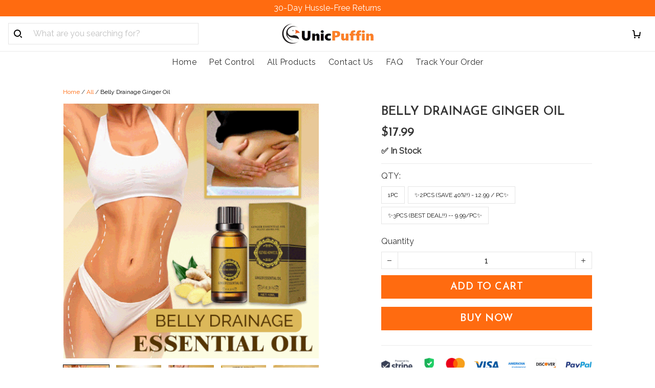

--- FILE ---
content_type: application/javascript
request_url: https://cdn.thesitebase.net/next/third-party-apps/1430957/assets/UpsellCheckbox.BuKAqoAD.js
body_size: 633
content:
import{h as s}from"./app.js";const r=Vue.defineComponent({name:"UpsellCheckbox",props:{modelValue:{type:[Boolean,String,Number,Array],default:null},nativeValue:{type:[Boolean,String,Number,Array],default:null},indeterminate:{type:Boolean,default:!1},name:{type:String,default:null},trueValue:{type:[String,Number,Boolean,Array],default:!0},falseValue:{type:[String,Number,Boolean,Array],default:!1},disabled:{type:Boolean,required:!1,default:!1}},emits:["update:modelValue","click","blur","change"],setup(e,l){const n=Vue.ref(),o=Vue.computed({get:()=>e.modelValue,set:u=>{l.emit("update:modelValue",u)}});return{inputRef:n,focus:()=>{var u;(u=n.value)==null||u.focus()},checkboxValue:o}}}),i=["disabled",".indeterminate","name","value","true-value","false-value"],p=Vue.createElementVNode("span",{class:"upsell-flex-inline upsell-checkbox__check"},[Vue.createElementVNode("svg",{xmlns:"http://www.w3.org/2000/svg",viewBox:"0 0 1 1",fill:"currentColor"},[Vue.createElementVNode("path",{d:"M.04.627L.146.52.43.804.323.91zm.177.177L.854.167.96.273.323.91z"})])],-1),d={class:"upsell-pl8 upsell-checkbox__label"};function m(e,l,n,o,a,u){return Vue.openBlock(),Vue.createElementBlock("label",{ref:"label",class:"upsell-m0 upsell-relative upsell-pointer upsell-flex-inline upsell-items-center upsell-checkbox",onClick:l[5]||(l[5]=(...t)=>e.focus&&e.focus(...t)),onKeydown:l[6]||(l[6]=Vue.withKeys(Vue.withModifiers(t=>e.$refs.label.click(),["prevent"]),["enter"]))},[Vue.withDirectives(Vue.createElementVNode("input",{ref:"inputRef","onUpdate:modelValue":l[0]||(l[0]=t=>e.checkboxValue=t),type:"checkbox",class:"upsell-absolute",disabled:e.disabled,".indeterminate":e.indeterminate,name:e.name,value:e.nativeValue,"true-value":e.trueValue,"false-value":e.falseValue,onKeyup:l[1]||(l[1]=Vue.withKeys(t=>e.$emit("click"),["enter"])),onClick:l[2]||(l[2]=t=>e.$emit("click")),onBlur:l[3]||(l[3]=t=>e.$emit("blur")),onChange:l[4]||(l[4]=t=>e.$emit("change"))},null,40,i),[[Vue.vModelCheckbox,e.checkboxValue]]),p,Vue.createElementVNode("span",d,[Vue.renderSlot(e.$slots,"default")])],544)}const V=s(r,[["render",m]]);export{V as U};


--- FILE ---
content_type: application/javascript
request_url: https://cdn.thesitebase.net/next/third-party-apps/1430957/assets/UpsellSelect.YyXk9ibe.js
body_size: 595
content:
import{h as i}from"./app.js";const d={name:"UpsellValidationMessages",props:{validations:{type:Array,default:()=>[]}}},c={key:0,class:"upsell-mt4 upsell-msg-validate"};function p(e,t,s,u,o,n){return s.validations?(Vue.openBlock(),Vue.createElementBlock("div",c,[(Vue.openBlock(!0),Vue.createElementBlock(Vue.Fragment,null,Vue.renderList(s.validations,(a,l)=>Vue.withDirectives((Vue.openBlock(),Vue.createElementBlock("div",{key:l},Vue.toDisplayString(a.value),1)),[[Vue.vShow,a.condition]])),128))])):Vue.createCommentVNode("",!0)}const V=i(d,[["render",p]]),m=Vue.defineComponent({name:"UpsellSelect",components:{UpsellValidationMessages:V},props:{options:{type:Array,required:!0,default:()=>[]},valueField:{type:String,default:"value"},textField:{type:String,default:"label"},modelValue:{type:[String,Number],default:""},placeholder:{type:String,default:""},validations:{type:Array,default:()=>[]}},emits:["update:modelValue","change","focus","blur"],setup(e,t){return{handleSelected:o=>typeof e.modelValue=="string"?o.toString()===e.modelValue.toString():o===e.modelValue,onChange:o=>{const{value:n}=o.target;t.emit("update:modelValue",n);const a=e.options.find(l=>typeof n=="string"?n.toString()===l[e.valueField].toString():l[e.valueField]===n);t.emit("change",n,a)}}}}),g={class:"upsell-relative upsell-w-100 upsell-select"},v=["disabled"],f={key:0,value:null,selected:"",disabled:"",hidden:""},h=["value"],y=Vue.createElementVNode("i",{class:"upsell-select__icon"},null,-1);function k(e,t,s,u,o,n){const a=Vue.resolveComponent("UpsellValidationMessages");return Vue.openBlock(),Vue.createElementBlock("div",null,[Vue.createElementVNode("div",g,[Vue.createElementVNode("select",{class:Vue.normalizeClass(["upsell-relative upsell-w-100 upsell-pointer",{"is-empty":!e.modelValue,"upsell-brdr-cl-red":e.validations.filter(l=>l.condition).length}]),disabled:e.options.length===0,onFocus:t[0]||(t[0]=l=>e.$emit("focus")),onBlur:t[1]||(t[1]=l=>e.$emit("blur")),onChange:t[2]||(t[2]=(...l)=>e.onChange&&e.onChange(...l))},[e.modelValue?Vue.createCommentVNode("",!0):(Vue.openBlock(),Vue.createElementBlock("option",f,Vue.toDisplayString(e.placeholder||e.$t("apps.base_components.select_placeholder")),1)),(Vue.openBlock(!0),Vue.createElementBlock(Vue.Fragment,null,Vue.renderList(e.options,(l,r)=>(Vue.openBlock(),Vue.createElementBlock("option",Vue.mergeProps({key:r,value:l[e.valueField]},{selected:e.handleSelected(l[e.valueField])}),Vue.toDisplayString(l[e.textField]),17,h))),128))],42,v),y]),Vue.createVNode(a,{validations:e.validations},null,8,["validations"])])}const B=i(m,[["render",k]]);export{B as U,V as a};


--- FILE ---
content_type: application/javascript
request_url: https://cdn.thesitebase.net/next/third-party-apps/1430957/assets/BundleProducts.DQqPg7M1.js
body_size: 2751
content:
import{d as H,h as J}from"./app.js";import{U as K}from"./UpsellCheckbox.BuKAqoAD.js";import{U as R}from"./UpsellSelect.YyXk9ibe.js";import{u as W,O}from"./AppUpSell.FGy1tbBA.js";import{u as X}from"./useQuickView.C8-8liT9.js";import{u as Y}from"./useBundle.BK9oR-73.js";import{I as Z}from"./IconSymbols.BdqPCFcH.js";import{u as x}from"./useBundlePopup.DRWC02An.js";const ee=Vue.defineComponent({name:"BundleProducts",props:{currentOffer:{type:Object,default:()=>({})},currentProductId:{type:Number,default:0},isSmartCrossSell:{type:Boolean,default:!1}},components:{UpsellSelect:R,IconSymbol:Z,UpsellCheckbox:K},setup(e){const{getOffer:f,settings:P}=W(),{showQuickView:E}=X(),{isAddingToCart:g,addToCart:N}=Y(),{showBundlePopup:B,shouldShowBundlePopup:_}=x(),a=Vue.ref([]),v=Vue.ref(!1),h=Vue.ref(!1),o=Vue.ref(!1),r=Vue.ref(!0),s=Vue.ref([]),V=Vue.ref([]),m=Vue.ref([]),p=Vue.ref([]),b=Vue.ref([]),i=Vue.ref(0),C=Vue.ref(0),U=Vue.computed(()=>{const t=P.value.smart_cross_sell;return t.discount_enable?t.discount_percentage:0}),T=Vue.computed(()=>{var t;return(t=e.currentOffer)!=null&&t.id?f(e.currentOffer.id,O.BUNDLE):f(e.currentProductId||0,O.BUNDLE)}),k=Vue.computed(()=>{var t,l,u;return r.value?(t=e.currentOffer)!=null&&t.id?((u=(l=e.currentOffer)==null?void 0:l.discount_data)==null?void 0:u.percentage_discount)||0:U.value:0}),S=Vue.computed(()=>a.value.filter(t=>t.isSelected)),$=Vue.computed(()=>!!S.value.length),I=Vue.computed(()=>g.value||o.value),A=()=>{const t={};let l=[],u=[];a.value.forEach((n,c)=>{var w,D;const d={alt:n.title||"",src:n.image,thumbnail:(D=(w=n.images)==null?void 0:w.find(M=>M.src===n.image))==null?void 0:D.thumbnail,variant_ids:[],index:c,product_handle:n.handle,product_id:n.id};if(t[n.id]){l.push(d);return}t[n.id]=!0,u=u.concat([...n.variants]),l=l.concat([...n.images,d])}),b.value=u,p.value=l},q=()=>{let t=[];s.value.forEach((l,u)=>{let n=p.value.find(d=>d.product_handle&&u===d.index);const c=p.value.find(d=>d.variant_ids.indexOf(l)>-1);c&&(n={...n,src:c.src,alt:c.alt||n.alt}),t=[...t,n]}),m.value=t},Q=(t,l)=>{if(l&&m.value.length){const u=p.value.find(n=>n.variant_ids.indexOf(l)>-1);u&&(m.value[t]={...m.value[t],...u})}},z=(t,l)=>{!t||!l||t===e.currentProductId||E({handle:l})},y=()=>{i.value=0,r.value=!0;const t=[];if(a.value.forEach((l,u)=>{l.isSelected||t.push(u)}),t.length){const l=s.value.filter((u,n)=>t.indexOf(n)===-1);r.value=l.length===a.value.length,l.forEach(u=>{const n=b.value.find(c=>c.id===u);n&&(i.value+=n.price)}),V.value=[...l]}else s.value.forEach(l=>{const u=b.value.find(n=>n.id===l);u&&(i.value+=u.price)}),V.value=[...s.value];k.value>0?C.value=i.value-i.value*k.value/100:C.value=0},L=t=>{const l=t==null?void 0:t.find(u=>s.value.indexOf(u.id)>-1);return l?l.price:0},j=(t,l)=>{s.value[l]=Number(t),Q(l,Number(t)),y()},F=()=>{const t={};a.value=H(T.value.products),a.value.forEach((l,u)=>{a.value[u].isSelected=!0,!t[l.id]&&l.id===e.currentProductId&&(a.value.splice(u,1),a.value.unshift(l),t[l.id]=!0)}),s.value=a.value.map(l=>l.variants[0].id),A(),q(),y(),v.value=!0},G=async()=>{var u,n;if(I.value)return;o.value=!0;const t=await _(S.value);if(o.value=!1,t){B({products:S.value,selectedVariantIds:V.value,percentageDiscount:k.value,currentOfferId:((u=e.currentOffer)==null?void 0:u.id)||0,currentProductId:e.currentProductId||0,isSmartCrossSell:!!e.isSmartCrossSell});return}const l={currentOfferId:((n=e.currentOffer)==null?void 0:n.id)||0,currentProductId:e.currentProductId||0,isSmartCrossSell:!!e.isSmartCrossSell,propertiesList:[],offerProducts:a.value.map(c=>c),selectedProductsVariantIds:V.value};N(l)};return Vue.onMounted(()=>{F()}),{isFetched:v,isShowingQuickView:h,isPreparingBundlePopup:o,offerProducts:a,selectedVariantIds:s,selectedProductsVariantIds:V,productImages:m,offerImages:p,offerVariants:b,isAddingToCart:g,isDisabledAddToCart:I,totalPrice:i,discountPrice:C,percentageDiscount:k,hasSelectedProducts:$,handleGetPrice:L,handleGetTotalPrice:y,onChangeVariant:j,handleShowQuickView:z,handleAddToCart:G}}}),te={key:0,class:"bundle__offer-container"},le={class:"bundle__offer-heading upsell-mb16"},oe={class:"upsell-flex upsell-flex-wrap"},ue=["onClick"],ne={key:2,class:"upsell-flex upsell-justify-center upsell-items-center upsell-flex-column upsell-pointer bundle__offer-quickview"},se={class:"bundle__offer-quickview--text"},ae={key:3,"data-button":"add-to-cart",class:"upsell-absolute bundle__offer-icon-plus"},re={class:"bundle__offer-content"},ce={class:"bundle__offer-products"},de={class:"bundle__offer-product-wrap upsell-flex upsell-item-base-line"},ie={class:"upsell-flex upsell-flex-column"},fe={class:"upsell-flex upsell-flex-column bundle__offer-wrap-product-name"},Ve={key:0,class:"bundle__offer-tag bundle__offer-tag-desktop"},me={key:1,class:"bundle__offer-tag bundle__offer-tag-mobile"},pe={class:"upsell-mt8 upsell-mr8 upsell-mb0 bundle__offer-product-price"},_e={class:"bundle__offer-action"},ve={class:"bundle__offer-total-price"},he={key:0,class:"bundle__offer-total-price--detail bundle__offer-total-price-original upsell-color-price"},be={key:0,class:"bundle__offer-add-to-cart"},ke=["disabled"],ge={key:0,class:"upsell-absolute upsell-button-dual-ring"};function Be(e,f,P,E,g,N){const B=Vue.resolveComponent("Image"),_=Vue.resolveComponent("IconSymbol"),a=Vue.resolveComponent("UpsellCheckbox"),v=Vue.resolveComponent("router-link"),h=Vue.resolveComponent("UpsellSelect");return e.isFetched&&e.offerProducts.length>0?(Vue.openBlock(),Vue.createElementBlock("div",te,[Vue.createElementVNode("div",le,Vue.toDisplayString(e.currentOffer.offer_message),1),Vue.createElementVNode("div",oe,[(Vue.openBlock(!0),Vue.createElementBlock(Vue.Fragment,null,Vue.renderList(e.productImages,(o,r)=>(Vue.openBlock(),Vue.createElementBlock("div",{key:r,class:"bundle__offer-image upsell-relative upsell-flex upsell-justify-center upsell-items-center",onClick:s=>e.handleShowQuickView(o.product_id,o.product_handle)},[o.src?(Vue.openBlock(),Vue.createBlock(B,{key:0,src:o.thumbnail||o.src,alt:o.alt,"high-quality":"",square:""},null,8,["src","alt"])):(Vue.openBlock(),Vue.createBlock(_,{key:1,class:"upsell-flex upsell-items-center upsell-justify-center upsell-h-100 bundle__offer-image-placeholder",name:"placeholder-img"})),o.product_id!==e.currentProductId?(Vue.openBlock(),Vue.createElementBlock("div",ne,[Vue.createVNode(_,{name:e.isShowingQuickView?"loading":"view",class:"bundle__offer-quickview--icon"},null,8,["name"]),Vue.createElementVNode("div",se,Vue.toDisplayString(e.$t("apps.usell.bundles.quick_view")),1)])):Vue.createCommentVNode("",!0),r!==e.productImages.length-1?(Vue.openBlock(),Vue.createElementBlock("div",ae)):Vue.createCommentVNode("",!0)],8,ue))),128))]),Vue.createElementVNode("div",re,[Vue.createElementVNode("div",ce,[(Vue.openBlock(!0),Vue.createElementBlock(Vue.Fragment,null,Vue.renderList(e.offerProducts,(o,r)=>(Vue.openBlock(),Vue.createElementBlock("div",{key:r,class:"bundle__offer-product"},[Vue.createElementVNode("div",de,[Vue.createVNode(a,{modelValue:o.isSelected,"onUpdate:modelValue":s=>o.isSelected=s,"native-value":o.isSelected,class:"bundle__offer-checkbox",onChange:e.handleGetTotalPrice},null,8,["modelValue","onUpdate:modelValue","native-value","onChange"]),Vue.createElementVNode("div",ie,[Vue.createElementVNode("div",fe,[o.id===e.currentProductId?(Vue.openBlock(),Vue.createElementBlock("div",Ve,Vue.toDisplayString(e.$t("apps.usell.bundles.this_item")),1)):Vue.createCommentVNode("",!0),Vue.createVNode(v,{to:"/products/".concat(o.handle),class:"bundle__offer-product-name upsell-color-product-name",target:"_blank"},{default:Vue.withCtx(()=>[Vue.createTextVNode(Vue.toDisplayString(o.title),1)]),_:2},1032,["to"]),o.id===e.currentProductId?(Vue.openBlock(),Vue.createElementBlock("div",me," THIS ITEM ")):Vue.createCommentVNode("",!0)]),Vue.createElementVNode("p",pe,Vue.toDisplayString(e.$money(e.handleGetPrice(o.variants))),1)]),o.variants.length>1?(Vue.openBlock(),Vue.createBlock(h,{key:0,"value-field":"id","text-field":"title",class:"bundle__offer-select bundle__offer-select-desktop",options:o.variants,"model-value":e.selectedVariantIds[r],"onUpdate:modelValue":s=>e.onChangeVariant(s,r)},null,8,["options","model-value","onUpdate:modelValue"])):Vue.createCommentVNode("",!0)]),o.variants.length>1?(Vue.openBlock(),Vue.createBlock(h,{key:0,"value-field":"id","text-field":"title",class:"bundle__offer-select bundle__offer-select-mobile",options:o.variants,"model-value":e.selectedVariantIds[r],"onUpdate:modelValue":s=>e.onChangeVariant(s,r)},null,8,["options","model-value","onUpdate:modelValue"])):Vue.createCommentVNode("",!0)]))),128))]),Vue.createElementVNode("div",_e,[Vue.createElementVNode("div",ve,[Vue.createTextVNode(Vue.toDisplayString(e.$t("apps.usell.bundles.total_price"))+": ",1),e.percentageDiscount>0?(Vue.openBlock(),Vue.createElementBlock("span",he,Vue.toDisplayString(e.$money(e.discountPrice)),1)):Vue.createCommentVNode("",!0),Vue.createElementVNode("span",{class:Vue.normalizeClass(["bundle__offer-total-price--detail bundle__offer-total-price-discount upsell-color-price",{"style-discount upsell-color-compare-price":e.percentageDiscount>0}])},Vue.toDisplayString(e.$money(e.totalPrice)),3)]),e.hasSelectedProducts?(Vue.openBlock(),Vue.createElementBlock("div",be,[Vue.createElementVNode("button",{class:Vue.normalizeClass(["upsell-w-100 upsell-m0 bundle__offer-button upsell-relative",{"bundle__offer-button-disabled":e.isDisabledAddToCart}]),"data-button":"add-to-cart",disabled:e.isDisabledAddToCart,onClick:f[0]||(f[0]=Vue.withModifiers((...o)=>e.handleAddToCart&&e.handleAddToCart(...o),["prevent"]))},[e.isDisabledAddToCart?(Vue.openBlock(),Vue.createElementBlock("div",ge)):Vue.createCommentVNode("",!0),Vue.createElementVNode("span",null,Vue.toDisplayString(e.$t("apps.usell.bundles.cta")),1)],10,ke)])):Vue.createCommentVNode("",!0)])])])):Vue.createCommentVNode("",!0)}const De=J(ee,[["render",Be]]);export{De as default};
